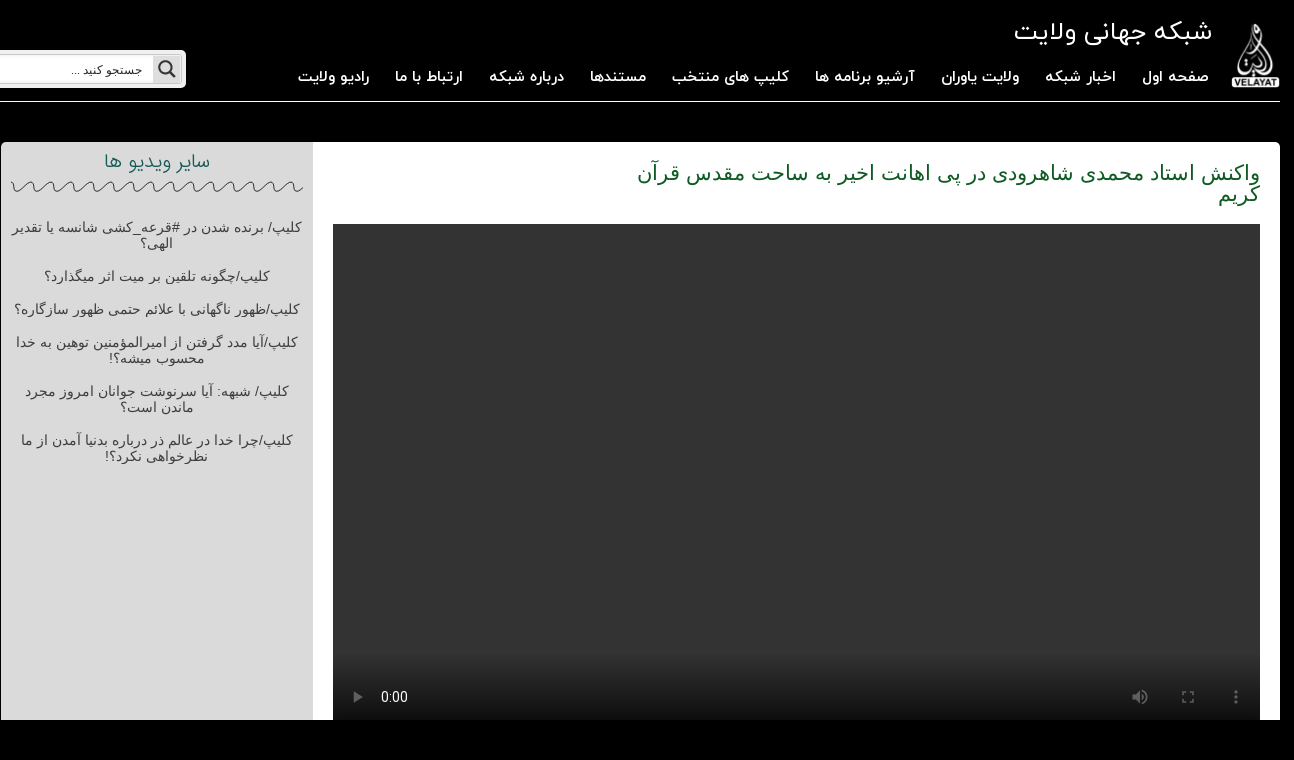

--- FILE ---
content_type: text/html; charset=utf-8
request_url: https://www.google.com/recaptcha/api2/anchor?ar=1&k=6Lc7OVQjAAAAAFSaQV6walVlX36YzcYsRGCc_N0u&co=aHR0cHM6Ly92ZWxheWF0LnR2OjQ0Mw..&hl=en&v=PoyoqOPhxBO7pBk68S4YbpHZ&theme=light&size=normal&anchor-ms=20000&execute-ms=30000&cb=rukfbsdnc8f7
body_size: 49482
content:
<!DOCTYPE HTML><html dir="ltr" lang="en"><head><meta http-equiv="Content-Type" content="text/html; charset=UTF-8">
<meta http-equiv="X-UA-Compatible" content="IE=edge">
<title>reCAPTCHA</title>
<style type="text/css">
/* cyrillic-ext */
@font-face {
  font-family: 'Roboto';
  font-style: normal;
  font-weight: 400;
  font-stretch: 100%;
  src: url(//fonts.gstatic.com/s/roboto/v48/KFO7CnqEu92Fr1ME7kSn66aGLdTylUAMa3GUBHMdazTgWw.woff2) format('woff2');
  unicode-range: U+0460-052F, U+1C80-1C8A, U+20B4, U+2DE0-2DFF, U+A640-A69F, U+FE2E-FE2F;
}
/* cyrillic */
@font-face {
  font-family: 'Roboto';
  font-style: normal;
  font-weight: 400;
  font-stretch: 100%;
  src: url(//fonts.gstatic.com/s/roboto/v48/KFO7CnqEu92Fr1ME7kSn66aGLdTylUAMa3iUBHMdazTgWw.woff2) format('woff2');
  unicode-range: U+0301, U+0400-045F, U+0490-0491, U+04B0-04B1, U+2116;
}
/* greek-ext */
@font-face {
  font-family: 'Roboto';
  font-style: normal;
  font-weight: 400;
  font-stretch: 100%;
  src: url(//fonts.gstatic.com/s/roboto/v48/KFO7CnqEu92Fr1ME7kSn66aGLdTylUAMa3CUBHMdazTgWw.woff2) format('woff2');
  unicode-range: U+1F00-1FFF;
}
/* greek */
@font-face {
  font-family: 'Roboto';
  font-style: normal;
  font-weight: 400;
  font-stretch: 100%;
  src: url(//fonts.gstatic.com/s/roboto/v48/KFO7CnqEu92Fr1ME7kSn66aGLdTylUAMa3-UBHMdazTgWw.woff2) format('woff2');
  unicode-range: U+0370-0377, U+037A-037F, U+0384-038A, U+038C, U+038E-03A1, U+03A3-03FF;
}
/* math */
@font-face {
  font-family: 'Roboto';
  font-style: normal;
  font-weight: 400;
  font-stretch: 100%;
  src: url(//fonts.gstatic.com/s/roboto/v48/KFO7CnqEu92Fr1ME7kSn66aGLdTylUAMawCUBHMdazTgWw.woff2) format('woff2');
  unicode-range: U+0302-0303, U+0305, U+0307-0308, U+0310, U+0312, U+0315, U+031A, U+0326-0327, U+032C, U+032F-0330, U+0332-0333, U+0338, U+033A, U+0346, U+034D, U+0391-03A1, U+03A3-03A9, U+03B1-03C9, U+03D1, U+03D5-03D6, U+03F0-03F1, U+03F4-03F5, U+2016-2017, U+2034-2038, U+203C, U+2040, U+2043, U+2047, U+2050, U+2057, U+205F, U+2070-2071, U+2074-208E, U+2090-209C, U+20D0-20DC, U+20E1, U+20E5-20EF, U+2100-2112, U+2114-2115, U+2117-2121, U+2123-214F, U+2190, U+2192, U+2194-21AE, U+21B0-21E5, U+21F1-21F2, U+21F4-2211, U+2213-2214, U+2216-22FF, U+2308-230B, U+2310, U+2319, U+231C-2321, U+2336-237A, U+237C, U+2395, U+239B-23B7, U+23D0, U+23DC-23E1, U+2474-2475, U+25AF, U+25B3, U+25B7, U+25BD, U+25C1, U+25CA, U+25CC, U+25FB, U+266D-266F, U+27C0-27FF, U+2900-2AFF, U+2B0E-2B11, U+2B30-2B4C, U+2BFE, U+3030, U+FF5B, U+FF5D, U+1D400-1D7FF, U+1EE00-1EEFF;
}
/* symbols */
@font-face {
  font-family: 'Roboto';
  font-style: normal;
  font-weight: 400;
  font-stretch: 100%;
  src: url(//fonts.gstatic.com/s/roboto/v48/KFO7CnqEu92Fr1ME7kSn66aGLdTylUAMaxKUBHMdazTgWw.woff2) format('woff2');
  unicode-range: U+0001-000C, U+000E-001F, U+007F-009F, U+20DD-20E0, U+20E2-20E4, U+2150-218F, U+2190, U+2192, U+2194-2199, U+21AF, U+21E6-21F0, U+21F3, U+2218-2219, U+2299, U+22C4-22C6, U+2300-243F, U+2440-244A, U+2460-24FF, U+25A0-27BF, U+2800-28FF, U+2921-2922, U+2981, U+29BF, U+29EB, U+2B00-2BFF, U+4DC0-4DFF, U+FFF9-FFFB, U+10140-1018E, U+10190-1019C, U+101A0, U+101D0-101FD, U+102E0-102FB, U+10E60-10E7E, U+1D2C0-1D2D3, U+1D2E0-1D37F, U+1F000-1F0FF, U+1F100-1F1AD, U+1F1E6-1F1FF, U+1F30D-1F30F, U+1F315, U+1F31C, U+1F31E, U+1F320-1F32C, U+1F336, U+1F378, U+1F37D, U+1F382, U+1F393-1F39F, U+1F3A7-1F3A8, U+1F3AC-1F3AF, U+1F3C2, U+1F3C4-1F3C6, U+1F3CA-1F3CE, U+1F3D4-1F3E0, U+1F3ED, U+1F3F1-1F3F3, U+1F3F5-1F3F7, U+1F408, U+1F415, U+1F41F, U+1F426, U+1F43F, U+1F441-1F442, U+1F444, U+1F446-1F449, U+1F44C-1F44E, U+1F453, U+1F46A, U+1F47D, U+1F4A3, U+1F4B0, U+1F4B3, U+1F4B9, U+1F4BB, U+1F4BF, U+1F4C8-1F4CB, U+1F4D6, U+1F4DA, U+1F4DF, U+1F4E3-1F4E6, U+1F4EA-1F4ED, U+1F4F7, U+1F4F9-1F4FB, U+1F4FD-1F4FE, U+1F503, U+1F507-1F50B, U+1F50D, U+1F512-1F513, U+1F53E-1F54A, U+1F54F-1F5FA, U+1F610, U+1F650-1F67F, U+1F687, U+1F68D, U+1F691, U+1F694, U+1F698, U+1F6AD, U+1F6B2, U+1F6B9-1F6BA, U+1F6BC, U+1F6C6-1F6CF, U+1F6D3-1F6D7, U+1F6E0-1F6EA, U+1F6F0-1F6F3, U+1F6F7-1F6FC, U+1F700-1F7FF, U+1F800-1F80B, U+1F810-1F847, U+1F850-1F859, U+1F860-1F887, U+1F890-1F8AD, U+1F8B0-1F8BB, U+1F8C0-1F8C1, U+1F900-1F90B, U+1F93B, U+1F946, U+1F984, U+1F996, U+1F9E9, U+1FA00-1FA6F, U+1FA70-1FA7C, U+1FA80-1FA89, U+1FA8F-1FAC6, U+1FACE-1FADC, U+1FADF-1FAE9, U+1FAF0-1FAF8, U+1FB00-1FBFF;
}
/* vietnamese */
@font-face {
  font-family: 'Roboto';
  font-style: normal;
  font-weight: 400;
  font-stretch: 100%;
  src: url(//fonts.gstatic.com/s/roboto/v48/KFO7CnqEu92Fr1ME7kSn66aGLdTylUAMa3OUBHMdazTgWw.woff2) format('woff2');
  unicode-range: U+0102-0103, U+0110-0111, U+0128-0129, U+0168-0169, U+01A0-01A1, U+01AF-01B0, U+0300-0301, U+0303-0304, U+0308-0309, U+0323, U+0329, U+1EA0-1EF9, U+20AB;
}
/* latin-ext */
@font-face {
  font-family: 'Roboto';
  font-style: normal;
  font-weight: 400;
  font-stretch: 100%;
  src: url(//fonts.gstatic.com/s/roboto/v48/KFO7CnqEu92Fr1ME7kSn66aGLdTylUAMa3KUBHMdazTgWw.woff2) format('woff2');
  unicode-range: U+0100-02BA, U+02BD-02C5, U+02C7-02CC, U+02CE-02D7, U+02DD-02FF, U+0304, U+0308, U+0329, U+1D00-1DBF, U+1E00-1E9F, U+1EF2-1EFF, U+2020, U+20A0-20AB, U+20AD-20C0, U+2113, U+2C60-2C7F, U+A720-A7FF;
}
/* latin */
@font-face {
  font-family: 'Roboto';
  font-style: normal;
  font-weight: 400;
  font-stretch: 100%;
  src: url(//fonts.gstatic.com/s/roboto/v48/KFO7CnqEu92Fr1ME7kSn66aGLdTylUAMa3yUBHMdazQ.woff2) format('woff2');
  unicode-range: U+0000-00FF, U+0131, U+0152-0153, U+02BB-02BC, U+02C6, U+02DA, U+02DC, U+0304, U+0308, U+0329, U+2000-206F, U+20AC, U+2122, U+2191, U+2193, U+2212, U+2215, U+FEFF, U+FFFD;
}
/* cyrillic-ext */
@font-face {
  font-family: 'Roboto';
  font-style: normal;
  font-weight: 500;
  font-stretch: 100%;
  src: url(//fonts.gstatic.com/s/roboto/v48/KFO7CnqEu92Fr1ME7kSn66aGLdTylUAMa3GUBHMdazTgWw.woff2) format('woff2');
  unicode-range: U+0460-052F, U+1C80-1C8A, U+20B4, U+2DE0-2DFF, U+A640-A69F, U+FE2E-FE2F;
}
/* cyrillic */
@font-face {
  font-family: 'Roboto';
  font-style: normal;
  font-weight: 500;
  font-stretch: 100%;
  src: url(//fonts.gstatic.com/s/roboto/v48/KFO7CnqEu92Fr1ME7kSn66aGLdTylUAMa3iUBHMdazTgWw.woff2) format('woff2');
  unicode-range: U+0301, U+0400-045F, U+0490-0491, U+04B0-04B1, U+2116;
}
/* greek-ext */
@font-face {
  font-family: 'Roboto';
  font-style: normal;
  font-weight: 500;
  font-stretch: 100%;
  src: url(//fonts.gstatic.com/s/roboto/v48/KFO7CnqEu92Fr1ME7kSn66aGLdTylUAMa3CUBHMdazTgWw.woff2) format('woff2');
  unicode-range: U+1F00-1FFF;
}
/* greek */
@font-face {
  font-family: 'Roboto';
  font-style: normal;
  font-weight: 500;
  font-stretch: 100%;
  src: url(//fonts.gstatic.com/s/roboto/v48/KFO7CnqEu92Fr1ME7kSn66aGLdTylUAMa3-UBHMdazTgWw.woff2) format('woff2');
  unicode-range: U+0370-0377, U+037A-037F, U+0384-038A, U+038C, U+038E-03A1, U+03A3-03FF;
}
/* math */
@font-face {
  font-family: 'Roboto';
  font-style: normal;
  font-weight: 500;
  font-stretch: 100%;
  src: url(//fonts.gstatic.com/s/roboto/v48/KFO7CnqEu92Fr1ME7kSn66aGLdTylUAMawCUBHMdazTgWw.woff2) format('woff2');
  unicode-range: U+0302-0303, U+0305, U+0307-0308, U+0310, U+0312, U+0315, U+031A, U+0326-0327, U+032C, U+032F-0330, U+0332-0333, U+0338, U+033A, U+0346, U+034D, U+0391-03A1, U+03A3-03A9, U+03B1-03C9, U+03D1, U+03D5-03D6, U+03F0-03F1, U+03F4-03F5, U+2016-2017, U+2034-2038, U+203C, U+2040, U+2043, U+2047, U+2050, U+2057, U+205F, U+2070-2071, U+2074-208E, U+2090-209C, U+20D0-20DC, U+20E1, U+20E5-20EF, U+2100-2112, U+2114-2115, U+2117-2121, U+2123-214F, U+2190, U+2192, U+2194-21AE, U+21B0-21E5, U+21F1-21F2, U+21F4-2211, U+2213-2214, U+2216-22FF, U+2308-230B, U+2310, U+2319, U+231C-2321, U+2336-237A, U+237C, U+2395, U+239B-23B7, U+23D0, U+23DC-23E1, U+2474-2475, U+25AF, U+25B3, U+25B7, U+25BD, U+25C1, U+25CA, U+25CC, U+25FB, U+266D-266F, U+27C0-27FF, U+2900-2AFF, U+2B0E-2B11, U+2B30-2B4C, U+2BFE, U+3030, U+FF5B, U+FF5D, U+1D400-1D7FF, U+1EE00-1EEFF;
}
/* symbols */
@font-face {
  font-family: 'Roboto';
  font-style: normal;
  font-weight: 500;
  font-stretch: 100%;
  src: url(//fonts.gstatic.com/s/roboto/v48/KFO7CnqEu92Fr1ME7kSn66aGLdTylUAMaxKUBHMdazTgWw.woff2) format('woff2');
  unicode-range: U+0001-000C, U+000E-001F, U+007F-009F, U+20DD-20E0, U+20E2-20E4, U+2150-218F, U+2190, U+2192, U+2194-2199, U+21AF, U+21E6-21F0, U+21F3, U+2218-2219, U+2299, U+22C4-22C6, U+2300-243F, U+2440-244A, U+2460-24FF, U+25A0-27BF, U+2800-28FF, U+2921-2922, U+2981, U+29BF, U+29EB, U+2B00-2BFF, U+4DC0-4DFF, U+FFF9-FFFB, U+10140-1018E, U+10190-1019C, U+101A0, U+101D0-101FD, U+102E0-102FB, U+10E60-10E7E, U+1D2C0-1D2D3, U+1D2E0-1D37F, U+1F000-1F0FF, U+1F100-1F1AD, U+1F1E6-1F1FF, U+1F30D-1F30F, U+1F315, U+1F31C, U+1F31E, U+1F320-1F32C, U+1F336, U+1F378, U+1F37D, U+1F382, U+1F393-1F39F, U+1F3A7-1F3A8, U+1F3AC-1F3AF, U+1F3C2, U+1F3C4-1F3C6, U+1F3CA-1F3CE, U+1F3D4-1F3E0, U+1F3ED, U+1F3F1-1F3F3, U+1F3F5-1F3F7, U+1F408, U+1F415, U+1F41F, U+1F426, U+1F43F, U+1F441-1F442, U+1F444, U+1F446-1F449, U+1F44C-1F44E, U+1F453, U+1F46A, U+1F47D, U+1F4A3, U+1F4B0, U+1F4B3, U+1F4B9, U+1F4BB, U+1F4BF, U+1F4C8-1F4CB, U+1F4D6, U+1F4DA, U+1F4DF, U+1F4E3-1F4E6, U+1F4EA-1F4ED, U+1F4F7, U+1F4F9-1F4FB, U+1F4FD-1F4FE, U+1F503, U+1F507-1F50B, U+1F50D, U+1F512-1F513, U+1F53E-1F54A, U+1F54F-1F5FA, U+1F610, U+1F650-1F67F, U+1F687, U+1F68D, U+1F691, U+1F694, U+1F698, U+1F6AD, U+1F6B2, U+1F6B9-1F6BA, U+1F6BC, U+1F6C6-1F6CF, U+1F6D3-1F6D7, U+1F6E0-1F6EA, U+1F6F0-1F6F3, U+1F6F7-1F6FC, U+1F700-1F7FF, U+1F800-1F80B, U+1F810-1F847, U+1F850-1F859, U+1F860-1F887, U+1F890-1F8AD, U+1F8B0-1F8BB, U+1F8C0-1F8C1, U+1F900-1F90B, U+1F93B, U+1F946, U+1F984, U+1F996, U+1F9E9, U+1FA00-1FA6F, U+1FA70-1FA7C, U+1FA80-1FA89, U+1FA8F-1FAC6, U+1FACE-1FADC, U+1FADF-1FAE9, U+1FAF0-1FAF8, U+1FB00-1FBFF;
}
/* vietnamese */
@font-face {
  font-family: 'Roboto';
  font-style: normal;
  font-weight: 500;
  font-stretch: 100%;
  src: url(//fonts.gstatic.com/s/roboto/v48/KFO7CnqEu92Fr1ME7kSn66aGLdTylUAMa3OUBHMdazTgWw.woff2) format('woff2');
  unicode-range: U+0102-0103, U+0110-0111, U+0128-0129, U+0168-0169, U+01A0-01A1, U+01AF-01B0, U+0300-0301, U+0303-0304, U+0308-0309, U+0323, U+0329, U+1EA0-1EF9, U+20AB;
}
/* latin-ext */
@font-face {
  font-family: 'Roboto';
  font-style: normal;
  font-weight: 500;
  font-stretch: 100%;
  src: url(//fonts.gstatic.com/s/roboto/v48/KFO7CnqEu92Fr1ME7kSn66aGLdTylUAMa3KUBHMdazTgWw.woff2) format('woff2');
  unicode-range: U+0100-02BA, U+02BD-02C5, U+02C7-02CC, U+02CE-02D7, U+02DD-02FF, U+0304, U+0308, U+0329, U+1D00-1DBF, U+1E00-1E9F, U+1EF2-1EFF, U+2020, U+20A0-20AB, U+20AD-20C0, U+2113, U+2C60-2C7F, U+A720-A7FF;
}
/* latin */
@font-face {
  font-family: 'Roboto';
  font-style: normal;
  font-weight: 500;
  font-stretch: 100%;
  src: url(//fonts.gstatic.com/s/roboto/v48/KFO7CnqEu92Fr1ME7kSn66aGLdTylUAMa3yUBHMdazQ.woff2) format('woff2');
  unicode-range: U+0000-00FF, U+0131, U+0152-0153, U+02BB-02BC, U+02C6, U+02DA, U+02DC, U+0304, U+0308, U+0329, U+2000-206F, U+20AC, U+2122, U+2191, U+2193, U+2212, U+2215, U+FEFF, U+FFFD;
}
/* cyrillic-ext */
@font-face {
  font-family: 'Roboto';
  font-style: normal;
  font-weight: 900;
  font-stretch: 100%;
  src: url(//fonts.gstatic.com/s/roboto/v48/KFO7CnqEu92Fr1ME7kSn66aGLdTylUAMa3GUBHMdazTgWw.woff2) format('woff2');
  unicode-range: U+0460-052F, U+1C80-1C8A, U+20B4, U+2DE0-2DFF, U+A640-A69F, U+FE2E-FE2F;
}
/* cyrillic */
@font-face {
  font-family: 'Roboto';
  font-style: normal;
  font-weight: 900;
  font-stretch: 100%;
  src: url(//fonts.gstatic.com/s/roboto/v48/KFO7CnqEu92Fr1ME7kSn66aGLdTylUAMa3iUBHMdazTgWw.woff2) format('woff2');
  unicode-range: U+0301, U+0400-045F, U+0490-0491, U+04B0-04B1, U+2116;
}
/* greek-ext */
@font-face {
  font-family: 'Roboto';
  font-style: normal;
  font-weight: 900;
  font-stretch: 100%;
  src: url(//fonts.gstatic.com/s/roboto/v48/KFO7CnqEu92Fr1ME7kSn66aGLdTylUAMa3CUBHMdazTgWw.woff2) format('woff2');
  unicode-range: U+1F00-1FFF;
}
/* greek */
@font-face {
  font-family: 'Roboto';
  font-style: normal;
  font-weight: 900;
  font-stretch: 100%;
  src: url(//fonts.gstatic.com/s/roboto/v48/KFO7CnqEu92Fr1ME7kSn66aGLdTylUAMa3-UBHMdazTgWw.woff2) format('woff2');
  unicode-range: U+0370-0377, U+037A-037F, U+0384-038A, U+038C, U+038E-03A1, U+03A3-03FF;
}
/* math */
@font-face {
  font-family: 'Roboto';
  font-style: normal;
  font-weight: 900;
  font-stretch: 100%;
  src: url(//fonts.gstatic.com/s/roboto/v48/KFO7CnqEu92Fr1ME7kSn66aGLdTylUAMawCUBHMdazTgWw.woff2) format('woff2');
  unicode-range: U+0302-0303, U+0305, U+0307-0308, U+0310, U+0312, U+0315, U+031A, U+0326-0327, U+032C, U+032F-0330, U+0332-0333, U+0338, U+033A, U+0346, U+034D, U+0391-03A1, U+03A3-03A9, U+03B1-03C9, U+03D1, U+03D5-03D6, U+03F0-03F1, U+03F4-03F5, U+2016-2017, U+2034-2038, U+203C, U+2040, U+2043, U+2047, U+2050, U+2057, U+205F, U+2070-2071, U+2074-208E, U+2090-209C, U+20D0-20DC, U+20E1, U+20E5-20EF, U+2100-2112, U+2114-2115, U+2117-2121, U+2123-214F, U+2190, U+2192, U+2194-21AE, U+21B0-21E5, U+21F1-21F2, U+21F4-2211, U+2213-2214, U+2216-22FF, U+2308-230B, U+2310, U+2319, U+231C-2321, U+2336-237A, U+237C, U+2395, U+239B-23B7, U+23D0, U+23DC-23E1, U+2474-2475, U+25AF, U+25B3, U+25B7, U+25BD, U+25C1, U+25CA, U+25CC, U+25FB, U+266D-266F, U+27C0-27FF, U+2900-2AFF, U+2B0E-2B11, U+2B30-2B4C, U+2BFE, U+3030, U+FF5B, U+FF5D, U+1D400-1D7FF, U+1EE00-1EEFF;
}
/* symbols */
@font-face {
  font-family: 'Roboto';
  font-style: normal;
  font-weight: 900;
  font-stretch: 100%;
  src: url(//fonts.gstatic.com/s/roboto/v48/KFO7CnqEu92Fr1ME7kSn66aGLdTylUAMaxKUBHMdazTgWw.woff2) format('woff2');
  unicode-range: U+0001-000C, U+000E-001F, U+007F-009F, U+20DD-20E0, U+20E2-20E4, U+2150-218F, U+2190, U+2192, U+2194-2199, U+21AF, U+21E6-21F0, U+21F3, U+2218-2219, U+2299, U+22C4-22C6, U+2300-243F, U+2440-244A, U+2460-24FF, U+25A0-27BF, U+2800-28FF, U+2921-2922, U+2981, U+29BF, U+29EB, U+2B00-2BFF, U+4DC0-4DFF, U+FFF9-FFFB, U+10140-1018E, U+10190-1019C, U+101A0, U+101D0-101FD, U+102E0-102FB, U+10E60-10E7E, U+1D2C0-1D2D3, U+1D2E0-1D37F, U+1F000-1F0FF, U+1F100-1F1AD, U+1F1E6-1F1FF, U+1F30D-1F30F, U+1F315, U+1F31C, U+1F31E, U+1F320-1F32C, U+1F336, U+1F378, U+1F37D, U+1F382, U+1F393-1F39F, U+1F3A7-1F3A8, U+1F3AC-1F3AF, U+1F3C2, U+1F3C4-1F3C6, U+1F3CA-1F3CE, U+1F3D4-1F3E0, U+1F3ED, U+1F3F1-1F3F3, U+1F3F5-1F3F7, U+1F408, U+1F415, U+1F41F, U+1F426, U+1F43F, U+1F441-1F442, U+1F444, U+1F446-1F449, U+1F44C-1F44E, U+1F453, U+1F46A, U+1F47D, U+1F4A3, U+1F4B0, U+1F4B3, U+1F4B9, U+1F4BB, U+1F4BF, U+1F4C8-1F4CB, U+1F4D6, U+1F4DA, U+1F4DF, U+1F4E3-1F4E6, U+1F4EA-1F4ED, U+1F4F7, U+1F4F9-1F4FB, U+1F4FD-1F4FE, U+1F503, U+1F507-1F50B, U+1F50D, U+1F512-1F513, U+1F53E-1F54A, U+1F54F-1F5FA, U+1F610, U+1F650-1F67F, U+1F687, U+1F68D, U+1F691, U+1F694, U+1F698, U+1F6AD, U+1F6B2, U+1F6B9-1F6BA, U+1F6BC, U+1F6C6-1F6CF, U+1F6D3-1F6D7, U+1F6E0-1F6EA, U+1F6F0-1F6F3, U+1F6F7-1F6FC, U+1F700-1F7FF, U+1F800-1F80B, U+1F810-1F847, U+1F850-1F859, U+1F860-1F887, U+1F890-1F8AD, U+1F8B0-1F8BB, U+1F8C0-1F8C1, U+1F900-1F90B, U+1F93B, U+1F946, U+1F984, U+1F996, U+1F9E9, U+1FA00-1FA6F, U+1FA70-1FA7C, U+1FA80-1FA89, U+1FA8F-1FAC6, U+1FACE-1FADC, U+1FADF-1FAE9, U+1FAF0-1FAF8, U+1FB00-1FBFF;
}
/* vietnamese */
@font-face {
  font-family: 'Roboto';
  font-style: normal;
  font-weight: 900;
  font-stretch: 100%;
  src: url(//fonts.gstatic.com/s/roboto/v48/KFO7CnqEu92Fr1ME7kSn66aGLdTylUAMa3OUBHMdazTgWw.woff2) format('woff2');
  unicode-range: U+0102-0103, U+0110-0111, U+0128-0129, U+0168-0169, U+01A0-01A1, U+01AF-01B0, U+0300-0301, U+0303-0304, U+0308-0309, U+0323, U+0329, U+1EA0-1EF9, U+20AB;
}
/* latin-ext */
@font-face {
  font-family: 'Roboto';
  font-style: normal;
  font-weight: 900;
  font-stretch: 100%;
  src: url(//fonts.gstatic.com/s/roboto/v48/KFO7CnqEu92Fr1ME7kSn66aGLdTylUAMa3KUBHMdazTgWw.woff2) format('woff2');
  unicode-range: U+0100-02BA, U+02BD-02C5, U+02C7-02CC, U+02CE-02D7, U+02DD-02FF, U+0304, U+0308, U+0329, U+1D00-1DBF, U+1E00-1E9F, U+1EF2-1EFF, U+2020, U+20A0-20AB, U+20AD-20C0, U+2113, U+2C60-2C7F, U+A720-A7FF;
}
/* latin */
@font-face {
  font-family: 'Roboto';
  font-style: normal;
  font-weight: 900;
  font-stretch: 100%;
  src: url(//fonts.gstatic.com/s/roboto/v48/KFO7CnqEu92Fr1ME7kSn66aGLdTylUAMa3yUBHMdazQ.woff2) format('woff2');
  unicode-range: U+0000-00FF, U+0131, U+0152-0153, U+02BB-02BC, U+02C6, U+02DA, U+02DC, U+0304, U+0308, U+0329, U+2000-206F, U+20AC, U+2122, U+2191, U+2193, U+2212, U+2215, U+FEFF, U+FFFD;
}

</style>
<link rel="stylesheet" type="text/css" href="https://www.gstatic.com/recaptcha/releases/PoyoqOPhxBO7pBk68S4YbpHZ/styles__ltr.css">
<script nonce="vszhwIFcOiYgtjULCM8Hng" type="text/javascript">window['__recaptcha_api'] = 'https://www.google.com/recaptcha/api2/';</script>
<script type="text/javascript" src="https://www.gstatic.com/recaptcha/releases/PoyoqOPhxBO7pBk68S4YbpHZ/recaptcha__en.js" nonce="vszhwIFcOiYgtjULCM8Hng">
      
    </script></head>
<body><div id="rc-anchor-alert" class="rc-anchor-alert"></div>
<input type="hidden" id="recaptcha-token" value="[base64]">
<script type="text/javascript" nonce="vszhwIFcOiYgtjULCM8Hng">
      recaptcha.anchor.Main.init("[\x22ainput\x22,[\x22bgdata\x22,\x22\x22,\[base64]/[base64]/MjU1Ong/[base64]/[base64]/[base64]/[base64]/[base64]/[base64]/[base64]/[base64]/[base64]/[base64]/[base64]/[base64]/[base64]/[base64]/[base64]\\u003d\x22,\[base64]\\u003d\\u003d\x22,\[base64]/CiypcL8Kgc8OvPhHDq0vCrsOAwobDmcKlwr7DtsO2GH5nwo5nRAl+WsOpSQzChcO1bsKUUsKLw4DCgHLDiSQywoZ0w7pCwrzDuVtoDsOewpfDsUtIw4NjAMK6wo/CpMOgw6ZoOsKmNDh+wrvDqcKpXcK/[base64]/Ct8KkwqbDksOVwpDCkSvCnsOLPjLCrS4HBkdMwovDlcOUAcKsGMKhJ3HDsMKCw6gfWMKuAnVrWcKVT8KnQCXCh3DDjsO7wqHDncO9XsOKwp7DvMK4w5rDh0IXw4Ydw7YrF244cT5ZwrXDrm7CgHLCiybDvD/DpV3DrCXDiMO6w4IPDWLCgWJsPMOmwpcnwrbDqcK/[base64]/Dp0vCtWrClcOpRSdudzEDw7vDiGl6IcKnwo5EwrYpwqvDjk/DocOYM8KKfsKxO8OQwocjwpgJUnUGPHpBwoEYw4APw6M3Sg/DkcKmfsOnw4hSwobCvcKlw6PCvHJUwqzCjsKHOMKkwrfCicKvBVDCv0DDuMKZwpXDrsKaR8O/[base64]/[base64]/DngjDtMObwqRxw7bCtcOhwr5Fwp5YwqA9wroNw7/CisKrWRrDhhLCuDvCjcOuI8OlE8KLOcKbNcO2O8OZPyBgXBbClcKjFMO+wr4hKVgIIsO0wqpse8OtN8O0TcK7wpnDpMOlwpcIS8OnFjjCjzTDvGnCgk/CuFdvwqQgYV4qfMKqwoDDqVHDpQAiw6HCkW3DucOEZMKfwoBXwo/Di8KOwpwrwojCrMK6w6pmw55AwpjDtsO1w6XCpRDDsjjCp8OUURTCnMKnCsOGwpLCkH3Dp8K9w6F/[base64]/CsnbDi8KMDlDDksKpDMOYXsOePnNTw7DCuG/DvVAtw6zCgsOcwpt5DsKOCgZKKMKEw7Ahwr/CtcO3EsKlbjxDwo3DjVXDrmQ+AinDssOtwrRZw7J5wp3ColvCm8OJYMKVwqAIcsOfCcK3w5jDkWw4NsO7d0zCqC3DjywobMOWw6vDrkM/bMKSwotRKcOAYBnCvsKMHsKIVcOMOQ3CjMOZKcOONX02ZkrDgMK8IsKcw5dRKGosw60LW8Ojw4/DtcOvKsKtwphFLXvDokvClG9ZdcKBcMOlwpbDi3rDlMOSM8OZCGTCtcOOB1oxVhXCrBTCvsOJw4DDgi7DtmJvw6t1YkcDJ3ZTXcKTwoLDkRfCghvDtcKGw4kzwoxfwrUfecKHRcOvw6lDIj5XQHPDu3I1TMOMwoZjwqHDsMOFC8K/w5zCvMOiwozCiMO+J8KHwqRzVMOswqvCn8OGwoPDmsOmwqg4KMKmWsOSw4rCj8K3w7BAwo7DvMOfXRgIBQQcw4ZhTVo5wqofw7ssem7ClsKPw7g1wq1+RDvCucOYZibCuDY4wpjCr8KjVQ/DrTc+wrbDtsK/w4bCj8KVwrsBw5tYXHscGcOiw57DjC/[base64]/Co8OtZWMXw5DCq2HCocOQUMOBbBHCu8OUw67DsMKCwqLDuWoGV2QHU8OzS3x/[base64]/CmwbDtAcVw5EDwr/DmMOQwq0LMlHDs8OCwq/DlitwwrXDg8KqXsK2w5jDmk/Dv8OYwpLDsMKwwoTDr8KHwpbCl1bDjsO3w5huZGJywrvCusKVw4TDvCMDEzXCi3luQ8KSasOCw7XDisKxwotpwqIII8KBc2nCui3DthrCq8KCI8O2w5NKHMOFRMOEwpDCv8K1GMOhScKGwqvCpWM2V8OpXgzCsR/DuV/Dmll2w50kK2/[base64]/Cg8KHwqPCsxt4LMO7agnDj8KMw6BuA1nCmlPDm0XCpcK2wq7DtsKuw7hzGGHCih3CnWZ2CsKmwoHDqR3CpmPCt0JYGsOywpZxLToiYMKvwpNJw7rDt8Orw7ZLwqLDkAkDwrvCrjTCmcK0wpB0TVnChCnCgiXCjy7DvMOQwqZ9woDCqW19BcKabALDrxJvPy/CqWnDlcKyw7jCnsOpwrvDoi/CvFcPDsOEwqjDlMOtXMK/wqBkwq7DiMOGwppPw4k8w5J+EsOiwq9zfMO2wq8yw6c1R8K1wqU0w7HDnlkCwrDDm8OzLkXDsxg9PUPChcK2U8Oiw4bCssOkwo06KUrDksKKw6vClsKoe8KVI3jCknVHw4NVw5DDjcK/w5nCvsOMecKnw7l9wpx2wo/ChsOwe0NzbG5HwoZcwq0vwoLDtsKKw7DDtSDDozPDj8KLJFzCk8KkVMKWYMKGEMOlYiHDnsKdwoQvwoXDmmltJ3jCucOMwqpwYMKRQhbDkBDDiyIpwqFfXDVKwrc6Q8KZMVPCiyDCp8ONw5x1wrwYw7TCunbDtcOzw6VhwqpwwphNwqAWXw7CmcK/wq4AKcKbS8OOwqlXRANcODQ4A8Kew5sGw4bDhXocwr7DuGoyUMKQIcKlUMKRXsKywrZwNsObw4ETwq/DiSNZwoB7E8K6wqwaLx90wqwhMkzDmm9UwrBRLcKQw57CqcKeAUlkwpBXDSXDvQ3DucKQw7Aywopmw6/Dp1zCr8OuwprDhMO1eRMew7XCqmfCvMOrQxrDnMOUIcOpwqTCgTnDjcKFI8OyE03Ds1hqw7TDlMKhQ8OIwqTCnsO7w7/[base64]/S2zDtsKKwphMwrAvNmNBRMO4YTM+w7PDuMO/EzlpTiVDAMKVScOFOw7CsUMAWsK8ZcOYbVkaw7nDvMKeMsOBw4FHUU/DnX85Sx3DusOJw4rDoy3CkSHDn0XDpMORSBd6esORUgdNwq4FwpvCkcK8J8KRFsKhPS1ywqTCumsqI8KJw4bCtsOYM8KLw7rDl8OSW10BOsOEOsOxwq/DuVrDh8KtNU3CjsO8GhnCgsKYTGs+w4d2wo9ww4XCinvDusKjw6JtIsKUDMObCcOJYcOCTMOAVsKNCsK3w7cNwo88woIBwoNYBsKGfkfDr8KPay0hfh4uIMOCbcK3QcKiwrYXHWTCkS/DqXvDmsK/[base64]/[base64]/wpHDph3Cm8KRw63DpMODwrIMw6HCpMK+VybCkywHEhnDiiNYw5hxAU/DoR/Cp8KyeR3DgsKewoY3JyB/I8O4LMOTw73DrcKMw6nClhYERGbClMO7KcKnwrJXaV7Cu8KAwqnDnwE3RjTDpsOGfsKlwrjCkSNiwpFDwpzClMO/bsK2w6fCtEfDkxkhw63DnDR2w4rDucK9w6HDkMKvbsObw4HCt3TDsxfCo2Mgwp7CjSvCnMKHBFkCW8Kiw6PDmyxoMB7DncO4DcKZwqbDgiHDsMOtasO/[base64]/[base64]/CtmghwoZoJVTCv8OYw71ewpt8AjYiw5PDj0lVw6J7wofDiwg0IDR/[base64]/w7Erb0nCkcKzw6nCnsOQNnkfTcKsGT0CwqdvLcK/dMOrOsKIwpNnwoLDs8Kew5N1w41eaMKmw4rCslHDvjZFwqbCncK5J8OqwrxMAg7CrAfCqsK5JMOcHsOmCTnCtW4TMcK/wr7Co8OMwrESw5DCsMKrNMOeP3NlWsKzFC1bck7CgsK5w7gVwrjDuizDpMKEdcKEw7EbSMKfw5jCjcK6ZHLDll/Ch8K6bcOSw6XDtwDDpgIRH8OoC8K7woHDjRjDqcKdwonCjMKgwqkuHBjCtsOIBm8OZMK9wpVIw50Bwq/CpHVZwoA9wo3CjSEbcVcWL27CoMOfIsK9fjxQw6d0bMKWw5R7V8Ozwppzw4DCkHE4XMOZEkxTZcOENWvCmi7CgsOSdCTDpjEIwpBgWAs1w6nClVLCtBZbTEVdw6nCjD5swr8hwq0/[base64]/A1HDjMOBw6vDnMOSbWvCm8KRw65bfWDCvMOjwox6w4XDk099bSTDlDTCtcKIRVvCp8OZJVdrYcOtacKlfcOYwrstw5rCohsrDcKgG8KpIcKFIsOJR3zCiFDCoW/Dl8KpfcOSG8KUwqd6bMKdKMOvwox6w58zGWpIPMOBf23Cg8KQwpHCucKgw4bCocK2IcKkf8KReMO1JMKXwoVZwp3ClzDDrlh3fVfCrMKKJW/DpiJAcn3DjXVawro6MsKNaELCoixuwp8owrfCgBvDvcOPw4p2w6gNw6ICdR7DocOLwqVpYlwZwrTCrjPCg8ODFsOsc8OVwoDCilRURhJ5WBzCpGHCjQrDhkzDolINfSInbMODJx3ChH/Cp1PDpsKzw7fDi8OmbsKDwrILIMOoFsOdw5fCokXClkMFAsKWw6REA3V/RWACOMO4QWrCt8KRw5k+w7hMwrlDPzzDhCDCicOew5zCqHohw4/[base64]/[base64]/DncOeJ8KowqLDs0lma8KfwqcNRsOeMGLDnC4hA2YOeHLCoMOZwoXCo8KFwpPCuMOaWMKaRGcVw6bClWhEwpU8Y8KffG/CrcK2wpLCo8O+wpLDt8OSAsKLD8ORw6TCtCrCrsK+w71IIGRTwpnDpsOoVsOWJMK2TsK/w7IRGEUWbQ1EQW7CpQ3DmnfCkcKdwr3Cq1HDh8KSbMKSZsOVGB4Zwqg4TlUYwqQ6w67DkcOewqtjUU/DuMO8w4rCiW/DrMKvwopHesK6wqNBA8KGRRXCoAdqwqx8DGDDqCfCmyrCjsO9dcKnFnDDrsOPwqvDkxlcw7/[base64]/[base64]/Cnl0iWAEgw7gWwobCi8Klw6EvQcOCw5fDogPDmGrDu1vChsOqwqRow5nCmcOjc8OsNMKOwqB/w702HCbCs8OhwpnCoMOWSErDicO7wpLCsQ9Iw6Rfw6p/[base64]/Dl8Ktak1zw7LDhsOjc8Krw6LDuk4nSB7CjMODacKpw4zDuj/CjcO7wrrCssOJRVJmb8Kjwotswq7Dg8K3wr3CixvDjcKnwp4McsOCwo9TBMK/wr1wLcKzLcKNw4JjEMKWOMOfwqzDjH4lw497w54KwoI7R8Onw64Nw75Gw4phwrzDt8Otwp1EGV/DvMKQw4grR8Kmw4wlwrR+w5fCiFnDmD01w53CkMOzw6JfwqgEF8OBb8KAw4HCjRPCj2DDn1bDgcKWXMKsTsKhP8O1A8Okw5MIw5zCicKAwrXChsOKw77CrcKOYn92w6BXb8KtG2jCgcOvUEvDmT8NbMKgSMKXWsKNwp5zw6AvwpkDw5wxMmUsSy/[base64]/Dj1wLcMOsE0VzLkN9EC87w4/CgsKXw5FJw7VldCs3acKLw6h3w5clwoDDvSFzw7TCpU0cwqLCgAgNLTcaThhcXjJrw78TVcOsY8KJVk3DknnCt8OXwqxSQm7Dv0hhw6zCgcKjwp/CqMKVw4PDiMKOw4Uqw7/DugXCgcKKF8OewqNgwosDw612XcO8S0/CpglSw6nCh8OeZ2XCuSB+wrYgMsOZw5HCnVTCp8KpMw/[base64]/VQjDgcKVwoLCuGt5wofDpsK/cwTDqcKAwqTClyTDncKKQTY0wpJCe8Oyw4tmwojDpzzDum4YPcOcwqwbEcKVcVbCgjh2w5PChMOQfsKvw7bCownDtcO9LGnCui/[base64]/[base64]/Cg8Oqw6XDtizDu0zCuTNGO8OTUcOlwroGFSrCosKqDcOfwpXCsDVzw6rDtMK5Ig5cwop8dcKow4IOw7LDvjTCpHzDiXHCmAIGw5FbOCrCjWnDjcKYw6hmUG/DqMKQazACwprDh8Kqw4DDtDBlbsKCwrZzw6QHMcOqCcOQWsKdwrROPMO6X8O2VcOHwoDCisKiSBUJf2ByNlhhwrliw67DkcKueMOcUAjDhsOKfkY/eMKBBMOLw7/Cq8KZbQV+w4rCmDTDqGLCisObwoDDjDtLw50iJTHCpmPDhMOTwol4MzQfKgXCmVbCox/CpsOcQ8KFwqvCoi8JwqXCj8K5b8KTMMOQwpcEPMO2Gmkna8ODwoBhKi9AHcOOwoALB3UTw6XDsmIww7/[base64]/ChTV9enAAw7/CocKGBsKyBxFGw6LDjCfDu07CicK5wrfCiSt3SsOMwo1UXsKXblDCpA/CgsOcwr5DwqrDuVTCmcKvQBMCw73DnsK7XMOPHMODwqTDvmXCjENxeXnCpcOXwprDvMKVH3HCisOmwpTCr0JNe2zDtMOHOMK9Z0fDq8OVJMOhNFzDrMOpXsKKSSHDrsKNCMOHw5UAw70JwrjChMOhRsK9wos/w49Vd1bDrsOxb8Kbwq3Ct8OdwrNlw6bCp8OaVhU6wqbDgcOcwqFdw4TDucKjw7UUwo/CsXzDr3l2Pjhdw58TwpXCsF3CuhfDjk10cmEGYMO5HsOmwqPChTDDtlHCj8OlegF4dcKQV3E/[base64]/JsOcw4Zpwp/Clgkyw7fDp8OYw7cEPMKawqXCq1LDssKTw7NOBQgEwr/CjsO9wrLCmCJtfWQSK0fCn8KuwrPCiMK4wphsw5AAw6jCo8KWw5R4a2nCslzDpEB5TUnDncKYIMKQM39yw7PDokUkWATCqcK/wrk6V8OvZyRdImBowpR/[base64]/CiGvDicOIw5AnIMOfVsOgZQHCnizCo8KfMBLDu8KFIsKPKUbDjMOlLRgtwozDvcKfO8KCO0PCoQPDmMKfwrzDo20zVXMnwrwiwqYvw5zCon3DhsKewrfDrCcMARZPwqgALis/YhTCsMO3KcKSH3dqTzDDs8OcHQLDhcK5T2zDnMOeH8OXwoUOwq4kb0jCkcKywoLDpsOuw6zDosO8wrHCt8OdwoXCkcKSSMOGZjfDoGvDhcOKccK/[base64]/CtsO7wrMLw7DCoiLChsOGUMOYwrHDkMKAw4EvFsOSPsKLw4nDjgbDtcOkwpvCgGbDpxo0esO4GsKaX8Kxw7I6wqjDohAyDsObw4jCpFM5FsOowpbDucO8JsKdw6XDtsOnw4JrQlhPwpgrJMKww4jDnho3wqnDun3CqwDDmsOow4YdS8KYwoNQBilaw5/DhFx9dU0vQcKEG8OuKTrCmG/DpVc9WEYCw67CqyUOMcOUUsOYaiHCkkl3HsOMw6YhT8O6wqNBUcKrwrbCq1kUGHNTBykhKMKbw7bDjsK8X8KUw7F7w5jDshjCkXVKw43CpyfCtcKYwoZAwqfDrkvDq1Vfwptjw4jCrQZwwpwfw5vDik7ClQIIDWBFFHsow5/DkMOdPsKIISYXVsOnw57CucOIw6zCqMOCwqY2PwnDjCAbw7wvQcONwrHDj03Ch8KXw5sAw5PCocOzeFvCkcO2w67DgUEIDjvCoMO/wq1yI2JfNsOBw43CisOuEX80w6zCtsOmw6jClcO1woc1WcOEZ8OowoEkw5/[base64]/DpTlHeHrDtjzCnsKqwox8wowSL2lOYcKrw4ZAw6Nawp5pZ1lGVsONwqgSw43DlsO2csKIcXhRTMOcBBdbQjjDoMODGcO0QsOmW8K0wr/CjsO0w6dFw5sjw7bDlVlFLR1kwoDDocO8wrxow6JwdyURw7nDjWvDisOrSkbCiMOYw67CmgrDqHjDmcK0dcOEbMOnH8Kewqdrw5UIGG7Cp8OlVMOKEAJ0TcKtGMKLw5/DvcOrw6MfPEDChcOGwq5kSsKUw7PDrg/[base64]/[base64]/CtcKwIUs8d8KkQMKlw5ccw5XDo8Ogw5ZnEgkRC3pwMcOKR8K/fcONBFvDs3XDl37Cl3ZRGh0twrFyPF3Dq14oIcKjwpEnUMK3w6JOwr1Jw6PCssK6w6HClibDmBDClG9NwrEvwp3Ds8Kzw57CngZaw77DskzCqsKAwrQ/[base64]/wpRPwpnCn1DDlcO4w5ReeMOyw4kYUMK0w69Kw5ZWAnXDssORCMOyR8KAwr/Dm8OHw6ZoQmEww4nCukZfUFDCncOuaytow4nDssOlwqhGacOBFT5PI8K2XcKhwpnCg8OsXcKGwqXCtMKBTcOUYcOfewwcwrcUThYnb8O0PER3eC/CtcKZw55Tb2JqZMOxw57Cm3QKJD0FHMKww6HCq8OQwoXDosKyIMO6w4fDpcKFdmHDm8O6w4bCncO1woZyWcKbwpzChEPCvB/[base64]/[base64]/CsXddw6R5w5hXaXpFw6vCssKKREBYwpdcw5VMw5DDhTLDoQTDkMK5JTfCnTnDkMKgJcKlwpEOOsKLXi7DpMK7woLDhX/[base64]/Dm3ALwqABCivCjWdtwr3DkcOKCCHDlcOAPhTDhTrCocOsw7bCkMKRwqzCu8OkVXTDgsKAZiwOe8Kiw7fDgBgzHmwVMcOWXcKmaSLCqj7ClsKMXwnCkMOwFsKjQ8OVwoxyNcOoVsOzPhdPOMKCwoNLSkvDn8O9YsOFF8OwYmfDgMKLw7/CgcOZdlfDhCNrw6Iqw6/DucKow6hSwoBrw6LCl8OMwp0Fw7tlw6gUw67Cn8Kkw4TCngTCicOWCQXDjFjCrwTDoi3CusOQNsOHQsOKw4rCkMODaTfCisK7w7g7c0nCs8OVXMKZAcObbcOdfm7CslXDrQ/CqXJOLE5GZXAiwq0dw7fCilXCn8KPeTAzOzrChMKWw5wVw7FgYzzCtsObwr3DlcO1w4nCpQ/CusOxw6IkwrnDvcKZw6BpB3rDisKMTMOBFsKLdMKWMcKfdMKaeCVaeBbCj1vCssO+UULCgcKDw6rClsOFw7DCu1nCniEGw6vCshkweAHDgWc2w4/[base64]/CkiB4aW/[base64]/O3kpw7oywr3CoMKPO300GcKVwp4APcKkCAcvw6TDqcO5woFLacONfMKTwohsw6pHTsOWw5gtw6HCtsO6BmLCs8Klw5hGwqNhw6/[base64]/[base64]/CvcODIgfCj8K+X3NdwpHCg8KswqUFw57Cvi3ChMO2w4N3wpXDt8KMOcKFwpUdWkUHKSvDgMOvMcKXwqzColjDucKTwq3Ck8Kqwq/[base64]/KMKYP3rCg8O/[base64]/Dm8ObwpvDvsOFEcKJZcKGZ8KHw4rDpcO1F8Khw4/[base64]/DnsKow74fPUFiwpMMw4tgwpcBD2IAwqfDg8KpKsOnw7rCnnwXwrobXg1rw4vDj8KHw6lIw6fDhB8Uw5TDsT5/U8OhQsOXw7PCvE9HwrDDg2gNRHHCgT4rw7w/w7XDtjdvwqp3HhDCkMK/wqTCt2vDtMOtwp8qa8KnQMKZai8lwqzCow/[base64]/Dv8OqwqABw7LDpW19w5vCu8OkN8O7w5wUwp7DhQjDvMOLPHpeGcKTwrsVdXATw6wlPUAwG8OgG8OJw5zDh8KvLDg5MRUPI8Kow69rwoJdDB/[base64]/DvMO+woUlRG3DrsKqWzp+TVBRwp5jOjHClcOYRcObK1FTwoBEwoVrH8OMbsKIw4LDs8KnwrjCv3ojXsOKPVPCsl97SiEGwo5kYW4lccKPFU1HVUVOXT5eTB5sHMObMFZCwoPDvAnDssKlw45Tw6fDphvCu2dXesONw5nCp2UFU8KfCWzClcODwqohw6/ChFckwonCmcO+w4/DocO9Z8KFwprDqE1pDcOswp9rwoYrwpltL1UmQG4pE8O5wr3CtMKKTcOxw6nCqDBCw7vDgRtJwpd7wpspw70qD8K/PMKww69IMsKfwoUmZAEQwpoYHmRxw5YUfMO7w7PDok3DmMOXwrfDpjnClDHDksOBJMO0O8Kxw4AAw7EQFcK2w48sRcOrw6wgw6HCt2LDpUZZRiPDiBp9GMKxwrTDuMOzfXzDsX1owrBgw6Mvw4DCgiYlXG/DtcOswowEw6HDjsKsw5t4U3tJwrXDk8OFwr7DoMKcwp4xSMOXw5fDq8KNF8O6McOwOhVMK8Ofw7XCiEMuwqDDu0Yfw6Zow6zDgRxgbMKjBMK4TcOrXMORwp8vUMODIHTDkcKzBMKHw45aVWHDtMOhw73DqjjDh04mTHtKSHkBwoHDgX/Cqg/DtMOdcmHDjADCqH/CoADDkMKMwrsXwpwoNl9bwozDg2ltw5/Dq8OlwqrDo3ASw47DqVYmcVhxw4Q3d8OswoXDs0nDlnDCgcK/w5MCw512ZcO5w4vCjg4Mw6NHAFM3wpNkMVM6RVsrwqpwcsODGMOYBigTBcK9NQDCnCXDlQjDqcKwwqnCt8KJwo9IwqEaScOdQMO0JgopwqxTwqNLFhDDr8OAJ1l+w4/[base64]/DiVPCkhTCh0h6wrMGw6jDkB7CrAYqwrRaw7fCnDnDncOZbXHCgm/Ck8O5w77DnMOBCnnDqMKGw7wFwrLDm8K/w7HDjgtIEREfw5Nqw4t4DyrCsBJQw4jDsMKrTGgpWsOEwr/[base64]/DgwKWCTDmD0Iw7EcQsKrw47Dli1vw5o8wpnDlB3Dq3jDulvDtMKiw55IfcKUQ8Ogw7h+w4fDhE/DlsKOw5fDl8OAD8OKUMOmYDsNwrPDqSPCgBrCkHl2w5oEw5XCkcOgwqxvP8OGAsOew53DqMO1Y8O0woPDn1DDr2zCiSPCo0Zww7l/KMKRwrdHf05uwpHCuV9tfwHDnH/CtMO1MnBxwo/DsT7Dp24kwpJmwojCk8KDwp9mZcKiIcKfWMOQw6ktwrXCvR87DMKXMMKkw7jCicKuwpbDhsKwf8Ktw4LCiMOGw4PCsMKuw4cewo5NQSUxYsKGw5zDgcO1F09CIm0Yw5olLDrCtMOpZsOUw5rCpsKzw6fDv8OrMMOJBCvDoMKPH8OCHy3DrMK3wqhSwr/[base64]/aD8uaMK4DyTDoCAwwrDDg8KlcMKcwoMaGsOSwozCk8Khwpk8w57DpMOyw4rDgsKRSMKvTCjChsKMw7DCsz7DhxDDvMK3wqDDmBdRwoEcw6Yawo3Di8OUIA9ES1zDjMKmGHPCh8KMw7jCm1Icw6PCiA/Dl8Kgw6vCvRPClmoTWVp1wpDDkx7DuH58b8OAw5oaGTjDrhUITcK2w7HDk090wobCvcOJWGPCk3HDjMOVZsOYWknDmMOvDDQiZmEAVXJ5wqfDsRfDhh8Aw7DCsgDCqmpeHcK5wojDm0nDnFURw5/[base64]/[base64]/w5ZlGRrDsn3DiGfCqnTDgBESXUXDgcOqw6HDmcKSwoHCtUhYbVbCr3N8AMK+w5nCo8KPw53CvQvDuw4aSmgVM29Lc03DpxHChsOawq/[base64]/Cr1cHw4NqwrnDhsKYwr8tZsK7w6htwrVwFwcGw69QOGA7w63DrkvDtcO+CcKdM8O9GUsRcgxNwq3Cg8OpwqZMdcO5wooRwoYZwrvCjMO7Ew9BLl3Ct8Ovw5zCjl7DhMOKSsO3IsOaWTrCjMKuYMO/OMKCSQjDqU8/M3zCpcODccKBw4nDgcKkAMOOw5ICw4YSwqLDqywhYw3DjT/CsiBpGMOiasKnT8OAbsOuLsK4w6o5w4fDjS7CtcOTRcKVw6bCsm/[base64]/CnhZJwqrCp2nCmsK3w7rDjTTCt8OTwpvDvcK4fMOGLCLCv8O7AMKyBi92WmtALgTClj9+w7rCpyrDn2nCgsKyJMOabWIuAkzDtMKSw6wPBHfChMOawqHDoMKPw5gtFMKdwoYZFsKOacO5RMOMwr3DhcKOMynDrRNvTk5Cwpd8YMOnVntUTMOGw4/ClMKPwopVAMO+w6HDlQMDwpPDncORw4TDv8O0wq9Ww7zDimTDvRXDpsKSwrDCgcK7wqfCpcOHw5fDicKYY3wTPsK5w4oCwoc0UzjDlyHDosKBwq3CgsKUOcKAwrHCsMO9DWt2bykoD8K3TcOIwoXCnmbCsDc1wr/Cs8KGw5DDoSrDlmXDoD/DsUnCqmoVwqInwqsLw6NUwpzDgC1Dw6N4w67CjsOjBMKDw5EFUMKuw63Dl37CnllRVFpAKcOGbhPCgsK/w4dCXCnCj8KnLcOqO0l8wo1/fHVlHhQewoJAZEUWw4oow6Z6TMO3w51zI8KMwr/[base64]/CnyUSwqnDjRwnGsKfIiI2W8OZG21Dwr8dw7AaKDvDmnPCmMOrw4NnwqfDnMKXw6hFw7Vtw5xAwqbCqcO6RcOOPzN9PyPCl8KJwp5vwo/DusKCwrUWfxFtf2AgwoJvCsOdw60QasOAcRNhw5vDq8Ouw7zCvVZ/wqIlwqTCpyjCqRVBIsKmw5DDvMKCwrF/[base64]/G8O0LMKpw7ZMZXTCiR7Cs3huwrxUNcOWw5HDqsODDsK4QXzDuMOQW8OSP8KcH0fCjMOKw6DDoyzDqBRrwqJreMOxwqYtw7bDl8OPLQfCp8OOwo4WOzZcw68mSBJAw49HU8OXwo/[base64]/DtMKLBTdZw5HDh8KLwqPDucOTI2/DvWIqw6DDkxsbbMO9D2ApR23DuyHChDN2w5I0GVhAwrR9UcOIVTVGw67DvS3CpMK6w4Jswq/DvcOQwrrCkWEVLcKewofCr8K+UcKZdh/ClhHDjGLDtsOsaMKxw7k/w6XDogE4wpxHwoLChV81w53DgUXDncKWwoXDmMK3MsKLQnw0w5fDhCFnPsKfwpJOwppew4dbHTgDd8KNw4F5PAViw7VUw6DCm2s/XsK5fDUoAnzCmXfCvTx9wqVjwpXDrsO0CcKXQ0Ffd8OFO8OjwqczwpZgEhXDpxRjF8KzZUzCoQzDnsOHwrcNTMKfU8OpwrtSwrROwrfDvTt3woskwrNdTsOkD3k8w5XCt8KxARHDo8ORw79awpBawqMxamHDvFLDuFPDolgFAw8mfsKtLMOPw4gmL0bDocOuw43Ds8K/T2jCkwTCgcOoT8KMMF/DmsKkw48pwrofwq/DnDcPwpHCmUnCpsKvwqliKTh7w61ywo3DvcOSWh7DtSrCksKXSsOed0l5wq7DmB3CgDFFcsOqw6RcYsOGfk5EwpwTcsOOfcKpZ8O3O0g2wqhzwq/DqcOewoPDhsO8woBBwobCq8K0esOXI8Ord2HCoEHDpmXDkFgOwo/DqMOqwpRcwoXCvcOUc8OFw6xGwpzCmMKTw7PDnMKhwqfDpE7CliXDnHsbcMKtFcKeWjJNwpdwwoNjwrvDr8OaF3vDv3d7CMKpEgHDlTwoCsKCwqnCmcO4wrjCsMOQCV/DicKQw5QKw6zCgFnDjR8Rw6TDnkg7wq/DnMOKVMKLwo/DsMKfCjJgwpHCghA8DcOYw5ciWMOBw488enE1BsOoT8K+aG3DpiNRwqlTwoXDn8KywrAnacO1w5rCk8OqwpfDtVbDvXZCwpTCnsKawrLDisO2WcK/[base64]/w5vCj2srwo7CpcOgworDig9IAcKnwrw3Iyd6GsOaw7rDsMKGwoRDSQ9Lw4UGwpbCpA/CmxRbf8Osw47CuAjCkcKNacOfS8OIwqJXwppwGwIgw5/CoXvCrcOuCcOyw7Biw7tqE8OQwoxEwqfCkAgMMVwuSGl+w6FUUMKWw5dGw5nDpcOIw6orwp7DlmzCjsKcwqXDoz/Dmgk4w7tuAnrDr2RgwrTDpmvCpDLCqcOnwqjCisKXKMK0woZIw5wQKmB5YH5Cw5Nlw5jDmlPCisK7w5XCp8K/wrvCi8KQeXIBDRY+dk5pM3LDqcKuwoYPw5sPP8KkVcO5w5jCtsOlH8O9wqzCrHwNFcOjCE7ClkIMw7nDvwrCn3osasOQw5AXw5fChnx/[base64]/ConVwJcOjw5cuw54ICMOfK2sJFcO9R8KnwrtZw64wO1dQdcO8w77CoMOuJcKfOzHCvcKlMsKSwonDsMOmw7gWw7rDpMOiwrxQLjsgwq/DtsKpQVrDmcOJb8OUwpcHcMOqCk15JRTDpsKqScKkwrvCgsOYQkzCjmPDt3DCtRpQEcOATcOvwqPDgcO5woFYwr9kSHh7OsOmwpAFCcONfiHCvMKGSWLDlzEZdEBwKlzCssKOw5c9TwTCqsKRW2LDmBvDmsKgw6NhCsOzwpTCgMKRTMOYB33Dr8KswoEywq/CvMK/w63DsHnCslAnw4cowpwbw4PChsObwoPCu8Oeb8KhDcKvw4UKwpXCrcKKw4F+wr/CpA9IYcOFEcO7Nl/Cq8KfTE/CnMOswpQhw5ZSwpAwGcORN8OMw6sywojChF/CiMKBwq3CpMOTRDhLw4QiZsKhTcOMfMKibcK5LT/[base64]/CtcKYw4ZQEsK4V8KZwo7DiUbCn8K4wq1jAVA/[base64]/B8KKwozDujtce8K9RcOxD8OYI8K8MwjDjMOIQF9YZEYXwrUVPxdWe8KjwrJHJQNEw6pLw63DuhnCtUR8wpg5aRLCusOuwrQhFMKowrYFwqHCsXbCtT0jO3fCi8OpN8OkNnrDkwfDiyJsw5PDiUQsC8KNwpdueGjDgcOqwq/DkcOSw6LChMKvUcKaPMKyUcOtbsO6w6l/UMKhLhc7wr7DmCTDusK8GMOdw7YdJcOza8O3wq9Cw7sgw5jCsMKNBH3DljTCjkMtwojChwjCq8K7VsKbwr5KTcOrJQJAwo0ZJcOCV2MyXFdmwqjCsMK9w4fDln4sBMKhwqBDe2DCohsPcMOFasOPwrNjwrtOw4FKwqDCs8K3KMOyXcKRwr/DvgPDtEclwqHCgMKUGcOOYsOmVMO/[base64]/AA4Ww57ChAXDsMKjw4DDscK7Rxkxw7cZw6JVWjgWw4rCnzTDtcKMBFHCrAPCrEXCm8OAHlQkS3kcwovCmcOmNMK+wpfCi8KCNMKwXMO+XFjCm8OcJx/[base64]/DrcO8w59iLcKQPjIUw4QuZsK9wo1owoDDmw8AJcKqwrxxCcOmwqINQzglw4UXwowSwqnDm8K6w7/DrHF9w68Kw4TDnAsyTcOMwqd6UsKvNG3CtijDthoYfMKaRH/ClSxhHcK3L8Odw4PCsAPDvUYYwqMowodMw4tIw7PDj8O3w4/DpsKlbjvDiSckd3ZLFCYWw41jwqFyw4p9w4VkWV3CvCTDgsKswqMawr56wpLCgxlDwpfChH7DnMKuwpvCrWTDuBLCrsOFPj5eCMOkw5pjwq/ChsO9wpBswqd5w5Mfd8OuwrTDlcOUF2XDkcOuwrA2w6HCjTMEw6zDrMKGOx4fRBLDqhcWZ8KKdzrCocOTw7nDgD/CncOnw4/CjcKUw4YRa8KMN8KlGsOLworDsV0swrgAwqXCj0k/EcKYS8KqYyrCnHgGJMK5wqzDm8KkCDVbK0PCsx/[base64]/DrcKTAGoswqLCisKPw7nCusOMwoLDoF4Swr/ChxvCgMKNNChDQCgKwo/Ct8Oawpw\\u003d\x22],null,[\x22conf\x22,null,\x226Lc7OVQjAAAAAFSaQV6walVlX36YzcYsRGCc_N0u\x22,0,null,null,null,1,[21,125,63,73,95,87,41,43,42,83,102,105,109,121],[1017145,188],0,null,null,null,null,0,null,0,1,700,1,null,0,\[base64]/76lBhnEnQkZnOKMAhnM8xEZ\x22,0,0,null,null,1,null,0,0,null,null,null,0],\x22https://velayat.tv:443\x22,null,[1,1,1],null,null,null,0,3600,[\x22https://www.google.com/intl/en/policies/privacy/\x22,\x22https://www.google.com/intl/en/policies/terms/\x22],\x22q1Y4NrkhCEgDu++8nd8r3PuB3BFnrgL7FxgNDhy89eA\\u003d\x22,0,0,null,1,1769144667784,0,0,[162,92],null,[217,69,129,242],\x22RC-6gkur8xKL8dhOg\x22,null,null,null,null,null,\x220dAFcWeA6tkB0ojebvZdo2SsSd1r3hdymy4Zs-pQqWeQZLnMh_yjizSjMESmPdGg2FbUa1ZBFCXcCjej4cZx9hJjCS1WuS4hoEcQ\x22,1769227467684]");
    </script></body></html>